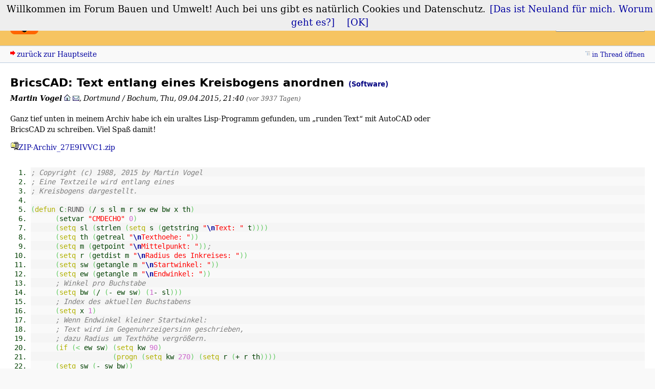

--- FILE ---
content_type: text/html; charset=utf-8
request_url: https://bauforum.wirklichewelt.de/index.php?id=11186
body_size: 3467
content:
<!DOCTYPE html>
<html xmlns="http://www.w3.org/1999/xhtml" xml:lang="de" dir="ltr" lang="de">
<head>
<title>BricsCAD: Text entlang eines Kreisbogens anordnen - Forum Bauen und Umwelt</title>
<meta name="viewport" content="width=device-width, initial-scale=1" />
<meta http-equiv="content-type" content="text/html; charset=utf-8" />
<meta name="description" content="Ganz tief unten in meinem Archiv habe ich ein uraltes Lisp-Programm gefunden, um „runden Text“ mit AutoCAD oder BricsCAD zu schreiben. Viel Spaß damit! ZIP-Archiv_27E9IVVC1.zip ; Copyright (c) 1988, 2015 by Martin Vogel; Eine Textzeile wird entlang e…" />
<link rel="icon" type="image/png" sizes="32x32" href="/favicon-32x32.png">
<link rel="icon" type="image/png" sizes="16x16" href="/favicon-16x16.png">
<link rel="icon" type="image/png" sizes="192x192" href="/bauforum_logo_192r12.png" />
<link rel="shortcut icon" type="image/png" sizes="192x192" href="/bauforum_logo_192r12.png" />
<link rel="apple-touch-icon-precomposed" href="/apple-touch-icon-precomposed.png"/>
<meta name="application-name" content="Bauforum">
<meta name="apple-mobile-web-app-title" content="Bauforum">
<meta name="referrer" content="origin" />
<meta name="referrer" content="same-origin" />
<meta name="generator" content="my little forum 2.4.11" />
<link rel="stylesheet" type="text/css" href="https://bauforum.wirklichewelt.de/themes/bauforum_6/style.min.css" media="all" />
<link rel="alternate" type="application/rss+xml" title="RSS" href="index.php?mode=rss" /><link rel="top" href="./" />
<link rel="search" href="index.php?mode=search" />
<link rel="shortcut icon" href="https://bauforum.wirklichewelt.de/themes/bauforum_6/images/favicon.ico" />
<link rel="canonical" href="https://bauforum.wirklichewelt.de/index.php?id=11186" /><script src="https://bauforum.wirklichewelt.de/index.php?mode=js_defaults&amp;t=1730892818" type="text/javascript" charset="utf-8"></script>
<script src="https://bauforum.wirklichewelt.de/js/main.min.js" type="text/javascript" charset="utf-8"></script>
<meta name="twitter:card" content="summary" />
<meta property="og:title" content="BricsCAD: Text entlang eines Kreisbogens anordnen" />
<meta property="og:description" content="Ganz tief unten in meinem Archiv habe ich ein uraltes Lisp-Programm gefunden, um „runden Text“ mit AutoCAD oder BricsCAD zu schreiben. Viel Spaß damit! ZIP-Archiv_27E9IVVC1.zip ; Copyright (c) 1988, 2015 by Martin Vogel; Eine Textzeile wird entlang e…" />
<meta property="og:image" content="https://bauforum.wirklichewelt.de/bauforum_logo_192r12.png" />

<meta property="og:site_name" content="Forum Bauen und Umwelt" />
</head>

<body itemscope itemtype="http://schema.org/Article" lang="de" xml:lang="de">
<script src="https://bauforum.wirklichewelt.de/js/cookiechoices.js" type="text/javascript" charset="utf-8"></script>
<script>
  document.addEventListener('DOMContentLoaded', function(event) {
    cookieChoices.showCookieConsentBar('Willkommen im Forum Bauen und Umwelt! Auch bei uns gibt es natürlich Cookies und Datenschutz.',
      '[OK]', '[Das ist Neuland für mich. Worum geht es?]', 'https://martinvogel.de/impressum#cookies');
  });
</script>

<!--[if IE]><div id="ie"><![endif]-->

<div id="top">

<div id="logo">
<h1><a href="./" title="zur Hauptseite">Forum Bauen und Umwelt</a></h1>
</div>

<div id="nav">
<ul id="usermenu">
<li><a href="index.php?mode=login" title="Anmelden">Login</a></li><li><a href="index.php?mode=register" title="Benutzerkonto einrichten">Registrieren</a></li></ul>
<form id="topsearch" action="index.php" method="get" title="Einträge durchsuchen" accept-charset="utf-8"><div><input type="hidden" name="mode" value="search" /><label for="search-input">Suche:</label>&nbsp;<input id="search-input" type="text" name="search" value="suchen…" /><!--&nbsp;<input type="image" src="templates//images/submit.png" alt="[&raquo;]" />--></div></form></div>
</div>

<div id="subnav">
<div id="subnav-1"><a class="stronglink" href="index.php?mode=index" title="zurück zur Hauptseite">zurück zur Hauptseite</a>
</div>
<div id="subnav-2"><ul id="subnavmenu"><li><a class="openthread" href="index.php?mode=thread&amp;id=11186#p11186" title="Eintrag innerhalb des Diskussionsstranges anzeigen">in Thread öffnen</a></li></ul>
</div>
</div>

<div id="content">

<div class="posting"><h1>BricsCAD: Text entlang eines Kreisbogens anordnen <span class="category">(Software)</span></h1>
<p class="author"><strong><span class="admin registered_user" title="Administrator">Martin Vogel</span></strong> <a href="https://martinvogel.de"><img src="themes/bauforum_6/images/homepage.png" title="Homepage" alt="⌂" width="13" height="13" /></a> <a href="index.php?mode=contact&amp;id=11186" rel="nofollow"><img src="themes/bauforum_6/images/email.png" title="E-Mail" alt="@" width="13" height="10" /></a><span class="interpunction">, </span>Dortmund / Bochum<span class="interpunction">, </span>Thu, 09.04.2015, 21:40 <span class="ago">(vor 3937 Tagen)</span></p>
<p>Ganz tief unten in meinem Archiv habe ich ein uraltes Lisp-Programm gefunden, um „runden Text“ mit AutoCAD oder BricsCAD zu schreiben. Viel Spaß damit!</p>
<p><a href="images/uploaded/ZIP-Archiv_27E9IVVC1.zip" target="_blank"><img src="img/zip.png" alt="[image]"  />ZIP-Archiv_27E9IVVC1.zip</a></p>
<pre class="lisp" style="font-family:monospace;"><ol><li style="background:#f5f5f5;"><div style="font: normal normal 1em/1.2em monospace; margin:0; padding:0; background:none; vertical-align:top;"><span style="color: #808080; font-style: italic;">; Copyright (c) 1988, 2015 by Martin Vogel</span></div></li><li style="background:#f9f9f9;"><div style="font: normal normal 1em/1.2em monospace; margin:0; padding:0; background:none; vertical-align:top;"><span style="color: #808080; font-style: italic;">; Eine Textzeile wird entlang eines</span></div></li><li style="background:#f5f5f5;"><div style="font: normal normal 1em/1.2em monospace; margin:0; padding:0; background:none; vertical-align:top;"><span style="color: #808080; font-style: italic;">; Kreisbogens dargestellt.</span></div></li><li style="background:#f9f9f9;"><div style="font: normal normal 1em/1.2em monospace; margin:0; padding:0; background:none; vertical-align:top;">&nbsp;</div></li><li style="background:#f5f5f5;"><div style="font: normal normal 1em/1.2em monospace; margin:0; padding:0; background:none; vertical-align:top;"><span style="color: #66cc66;">&#40;</span><span style="color: #b1b100;">defun</span> C<span style="color: #66cc66;">:</span><span style="color: #555;">RUND</span> <span style="color: #66cc66;">&#40;</span>/ s sl m r sw ew bw x th<span style="color: #66cc66;">&#41;</span></div></li><li style="background:#f9f9f9;"><div style="font: normal normal 1em/1.2em monospace; margin:0; padding:0; background:none; vertical-align:top;">      <span style="color: #66cc66;">&#40;</span>setvar <span style="color: #ff0000;">&quot;CMDECHO&quot;</span> <span style="color: #cc66cc;">0</span><span style="color: #66cc66;">&#41;</span></div></li><li style="background:#f5f5f5;"><div style="font: normal normal 1em/1.2em monospace; margin:0; padding:0; background:none; vertical-align:top;">      <span style="color: #66cc66;">&#40;</span><span style="color: #b1b100;">setq</span> sl <span style="color: #66cc66;">&#40;</span>strlen <span style="color: #66cc66;">&#40;</span><span style="color: #b1b100;">setq</span> s <span style="color: #66cc66;">&#40;</span>getstring <span style="color: #ff0000;">&quot;<span style="color: #000099; font-weight: bold;">\n</span>Text: &quot;</span> t<span style="color: #66cc66;">&#41;</span><span style="color: #66cc66;">&#41;</span><span style="color: #66cc66;">&#41;</span><span style="color: #66cc66;">&#41;</span></div></li><li style="background:#f9f9f9;"><div style="font: normal normal 1em/1.2em monospace; margin:0; padding:0; background:none; vertical-align:top;">      <span style="color: #66cc66;">&#40;</span><span style="color: #b1b100;">setq</span> th <span style="color: #66cc66;">&#40;</span>getreal <span style="color: #ff0000;">&quot;<span style="color: #000099; font-weight: bold;">\n</span>Texthoehe: &quot;</span><span style="color: #66cc66;">&#41;</span><span style="color: #66cc66;">&#41;</span></div></li><li style="background:#f5f5f5;"><div style="font: normal normal 1em/1.2em monospace; margin:0; padding:0; background:none; vertical-align:top;">      <span style="color: #66cc66;">&#40;</span><span style="color: #b1b100;">setq</span> m <span style="color: #66cc66;">&#40;</span>getpoint <span style="color: #ff0000;">&quot;<span style="color: #000099; font-weight: bold;">\n</span>Mittelpunkt: &quot;</span><span style="color: #66cc66;">&#41;</span><span style="color: #66cc66;">&#41;</span><span style="color: #808080; font-style: italic;">;</span></div></li><li style="background:#f9f9f9;"><div style="font: normal normal 1em/1.2em monospace; margin:0; padding:0; background:none; vertical-align:top;">      <span style="color: #66cc66;">&#40;</span><span style="color: #b1b100;">setq</span> r <span style="color: #66cc66;">&#40;</span>getdist m <span style="color: #ff0000;">&quot;<span style="color: #000099; font-weight: bold;">\n</span>Radius des Inkreises: &quot;</span><span style="color: #66cc66;">&#41;</span><span style="color: #66cc66;">&#41;</span></div></li><li style="background:#f5f5f5;"><div style="font: normal normal 1em/1.2em monospace; margin:0; padding:0; background:none; vertical-align:top;">      <span style="color: #66cc66;">&#40;</span><span style="color: #b1b100;">setq</span> sw <span style="color: #66cc66;">&#40;</span>getangle m <span style="color: #ff0000;">&quot;<span style="color: #000099; font-weight: bold;">\n</span>Startwinkel: &quot;</span><span style="color: #66cc66;">&#41;</span><span style="color: #66cc66;">&#41;</span></div></li><li style="background:#f9f9f9;"><div style="font: normal normal 1em/1.2em monospace; margin:0; padding:0; background:none; vertical-align:top;">      <span style="color: #66cc66;">&#40;</span><span style="color: #b1b100;">setq</span> ew <span style="color: #66cc66;">&#40;</span>getangle m <span style="color: #ff0000;">&quot;<span style="color: #000099; font-weight: bold;">\n</span>Endwinkel: &quot;</span><span style="color: #66cc66;">&#41;</span><span style="color: #66cc66;">&#41;</span></div></li><li style="background:#f5f5f5;"><div style="font: normal normal 1em/1.2em monospace; margin:0; padding:0; background:none; vertical-align:top;">      <span style="color: #808080; font-style: italic;">; Winkel pro Buchstabe</span></div></li><li style="background:#f9f9f9;"><div style="font: normal normal 1em/1.2em monospace; margin:0; padding:0; background:none; vertical-align:top;">      <span style="color: #66cc66;">&#40;</span><span style="color: #b1b100;">setq</span> bw <span style="color: #66cc66;">&#40;</span>/ <span style="color: #66cc66;">&#40;</span>- ew sw<span style="color: #66cc66;">&#41;</span> <span style="color: #66cc66;">&#40;</span><span style="color: #cc66cc;">1</span>- sl<span style="color: #66cc66;">&#41;</span><span style="color: #66cc66;">&#41;</span><span style="color: #66cc66;">&#41;</span></div></li><li style="background:#f5f5f5;"><div style="font: normal normal 1em/1.2em monospace; margin:0; padding:0; background:none; vertical-align:top;">      <span style="color: #808080; font-style: italic;">; Index des aktuellen Buchstabens</span></div></li><li style="background:#f9f9f9;"><div style="font: normal normal 1em/1.2em monospace; margin:0; padding:0; background:none; vertical-align:top;">      <span style="color: #66cc66;">&#40;</span><span style="color: #b1b100;">setq</span> x <span style="color: #cc66cc;">1</span><span style="color: #66cc66;">&#41;</span></div></li><li style="background:#f5f5f5;"><div style="font: normal normal 1em/1.2em monospace; margin:0; padding:0; background:none; vertical-align:top;">      <span style="color: #808080; font-style: italic;">; Wenn Endwinkel kleiner Startwinkel: </span></div></li><li style="background:#f9f9f9;"><div style="font: normal normal 1em/1.2em monospace; margin:0; padding:0; background:none; vertical-align:top;">      <span style="color: #808080; font-style: italic;">; Text wird im Gegenuhrzeigersinn geschrieben,</span></div></li><li style="background:#f5f5f5;"><div style="font: normal normal 1em/1.2em monospace; margin:0; padding:0; background:none; vertical-align:top;">      <span style="color: #808080; font-style: italic;">; dazu Radius um Texthöhe vergrößern.</span></div></li><li style="background:#f9f9f9;"><div style="font: normal normal 1em/1.2em monospace; margin:0; padding:0; background:none; vertical-align:top;">      <span style="color: #66cc66;">&#40;</span><span style="color: #b1b100;">if</span> <span style="color: #66cc66;">&#40;</span><span style="color: #66cc66;">&lt;</span> ew sw<span style="color: #66cc66;">&#41;</span> <span style="color: #66cc66;">&#40;</span><span style="color: #b1b100;">setq</span> kw <span style="color: #cc66cc;">90</span><span style="color: #66cc66;">&#41;</span></div></li><li style="background:#f5f5f5;"><div style="font: normal normal 1em/1.2em monospace; margin:0; padding:0; background:none; vertical-align:top;">                    <span style="color: #66cc66;">&#40;</span><span style="color: #b1b100;">progn</span> <span style="color: #66cc66;">&#40;</span><span style="color: #b1b100;">setq</span> kw <span style="color: #cc66cc;">270</span><span style="color: #66cc66;">&#41;</span> <span style="color: #66cc66;">&#40;</span><span style="color: #b1b100;">setq</span> r <span style="color: #66cc66;">&#40;</span>+ r th<span style="color: #66cc66;">&#41;</span><span style="color: #66cc66;">&#41;</span><span style="color: #66cc66;">&#41;</span><span style="color: #66cc66;">&#41;</span></div></li><li style="background:#f9f9f9;"><div style="font: normal normal 1em/1.2em monospace; margin:0; padding:0; background:none; vertical-align:top;">      <span style="color: #66cc66;">&#40;</span><span style="color: #b1b100;">setq</span> sw <span style="color: #66cc66;">&#40;</span>- sw bw<span style="color: #66cc66;">&#41;</span><span style="color: #66cc66;">&#41;</span></div></li><li style="background:#f5f5f5;"><div style="font: normal normal 1em/1.2em monospace; margin:0; padding:0; background:none; vertical-align:top;">      <span style="color: #808080; font-style: italic;">; Schleife über alle Buchstaben</span></div></li><li style="background:#f9f9f9;"><div style="font: normal normal 1em/1.2em monospace; margin:0; padding:0; background:none; vertical-align:top;">      <span style="color: #66cc66;">&#40;</span>while <span style="color: #66cc66;">&#40;</span><span style="color: #66cc66;">&lt;=</span> x sl<span style="color: #66cc66;">&#41;</span></div></li><li style="background:#f5f5f5;"><div style="font: normal normal 1em/1.2em monospace; margin:0; padding:0; background:none; vertical-align:top;">        <span style="color: #808080; font-style: italic;">; BricsCAD</span></div></li><li style="background:#f9f9f9;"><div style="font: normal normal 1em/1.2em monospace; margin:0; padding:0; background:none; vertical-align:top;">        <span style="color: #66cc66;">&#40;</span>Command <span style="color: #ff0000;">&quot;TEXT&quot;</span> <span style="color: #ff0000;">&quot;MP&quot;</span></div></li><li style="background:#f5f5f5;"><div style="font: normal normal 1em/1.2em monospace; margin:0; padding:0; background:none; vertical-align:top;">        <span style="color: #808080; font-style: italic;">; AutoCAD</span></div></li><li style="background:#f9f9f9;"><div style="font: normal normal 1em/1.2em monospace; margin:0; padding:0; background:none; vertical-align:top;">        <span style="color: #808080; font-style: italic;">; (Command &quot;TEXT&quot; &quot;Z&quot;</span></div></li><li style="background:#f5f5f5;"><div style="font: normal normal 1em/1.2em monospace; margin:0; padding:0; background:none; vertical-align:top;">                 <span style="color: #66cc66;">&#40;</span>polar m <span style="color: #66cc66;">&#40;</span><span style="color: #b1b100;">setq</span> sw <span style="color: #66cc66;">&#40;</span>+ sw bw<span style="color: #66cc66;">&#41;</span><span style="color: #66cc66;">&#41;</span> r<span style="color: #66cc66;">&#41;</span></div></li><li style="background:#f9f9f9;"><div style="font: normal normal 1em/1.2em monospace; margin:0; padding:0; background:none; vertical-align:top;">                 th</div></li><li style="background:#f5f5f5;"><div style="font: normal normal 1em/1.2em monospace; margin:0; padding:0; background:none; vertical-align:top;">                 <span style="color: #66cc66;">&#40;</span>- <span style="color: #66cc66;">&#40;</span>/ <span style="color: #66cc66;">&#40;</span>* <span style="color: #cc66cc;">180</span> sw<span style="color: #66cc66;">&#41;</span> PI<span style="color: #66cc66;">&#41;</span> kw<span style="color: #66cc66;">&#41;</span></div></li><li style="background:#f9f9f9;"><div style="font: normal normal 1em/1.2em monospace; margin:0; padding:0; background:none; vertical-align:top;">                 <span style="color: #66cc66;">&#40;</span>substr s x <span style="color: #cc66cc;">1</span><span style="color: #66cc66;">&#41;</span><span style="color: #66cc66;">&#41;</span></div></li><li style="background:#f5f5f5;"><div style="font: normal normal 1em/1.2em monospace; margin:0; padding:0; background:none; vertical-align:top;">        <span style="color: #66cc66;">&#40;</span><span style="color: #b1b100;">setq</span> x <span style="color: #66cc66;">&#40;</span><span style="color: #cc66cc;">1</span>+ x<span style="color: #66cc66;">&#41;</span><span style="color: #66cc66;">&#41;</span><span style="color: #66cc66;">&#41;</span></div></li><li style="background:#f9f9f9;"><div style="font: normal normal 1em/1.2em monospace; margin:0; padding:0; background:none; vertical-align:top;"><span style="color: #66cc66;">&#41;</span></div></li></ol></pre>
<p class="signature">--<br />
<a href="https://www.hochschule-bochum.de/fbb/team/vogel/" target="_blank" rel=\"noopener\">Dipl.-Ing. Martin Vogel</a><br />
Leiter des Bauforums<br />
<br />
Bücher:<br />
<a href="https://martinvogel.de/cad" target="_blank" rel=\"noopener\">CAD mit BricsCAD</a><br />
<a href="https://martinvogel.de/python" target="_blank" rel=\"noopener\">Bauinformatik mit Python</a></p>
</div>
<div class="posting-footer">
<div class="reply"><a class="stronglink" href="index.php?mode=posting&amp;id=11186&amp;back=entry" title="Antwort zu diesem Eintrag schreiben">antworten</a></div>
<div class="info">
<span class="views">4604 Views</span></div>
</div>

<hr class="entryline" />

<div class="complete-thread">
<p class="left"><strong>gesamter Thread:</strong></p><p class="right">&nbsp;<a class="rss" href="index.php?mode=rss&amp;thread=11186" title="RSS-Feed dieser Diskussion">RSS-Feed dieser Diskussion</a></p>
</div>

<ul class="thread openthread">


<li><span class="currentthread">BricsCAD: Text entlang eines Kreisbogens anordnen</span> - 

<strong class="registered_user">Martin Vogel</strong>, 

<span id="p11186" class="tail">09.04.2015, 21:40 <a href="index.php?mode=thread&amp;id=11186" title="gesamten Thread öffnen"><img src="themes/bauforum_6/images/complete_thread.png" title="gesamten Thread öffnen" alt="[*]" width="11" height="11" /></a></span>
</li>

</ul>
</div>

<div id="footer">
<div id="footer-1">8414 Einträge in 4099 Threads, 25 registrierte Benutzer, 140 Benutzer online (0 registrierte, 140 Gäste)<br />
Forumszeit: 18.01.2026, 12:46 (Europe/Berlin)</div>
<div id="footer-2">
<ul id="footermenu">
<li><a class="rss" href="index.php?mode=rss" title="RSS-Feed aller neuen Einträge">RSS Einträge</a> &nbsp;<a class="rss" href="index.php?mode=rss&amp;items=thread_starts" title="RSS-Feed aller neuen Threads">RSS Threads</a></li><li><a href="index.php?mode=contact" title="E-Mail an den Foren-Administrator" rel="nofollow">Kontakt</a></li><li><a href="https://martinvogel.de/impressum" title="Impressum" rel="nofollow">Impressum und Datenschutzhinweis</a></li>
</ul></div>
</div>

<div id="pbmlf"><a href="https://mylittleforum.net/">powered by my little forum</a></div>

<!--[if IE]></div><![endif]-->

</body>
</html>


--- FILE ---
content_type: application/javascript
request_url: https://bauforum.wirklichewelt.de/index.php?mode=js_defaults&t=1730892818
body_size: 509
content:
var lang = new Array();
lang["ajax_preview_title"] =               "Vorschau";
lang["close"] =                            "schließen";
lang["no_text"] =                          "- kein Text -";
lang["reply_link"] =                       "antworten";
lang["fold_threads"] =                     "Threads einklappen";
lang["fold_threads_linktitle"] =           "Antworten verbergen";
lang["expand_threads"] =                   "Threads ausklappen";
lang["expand_threads_linktitle"] =         "Antworten anzeigen";
lang["expand_fold_thread_linktitle"] =     "Thread ein-/ausklappen";
lang["fold_posting_title"] =               "Eintrag ein-/ausklappen";
lang["fold_postings"] =                    "ein-/ausklappen";
lang["fold_postings_title"] =              "alle Einträge ein- oder ausklappen";

var settings = new Array();
settings["session_prefix"] =               "mlf2_";
settings["hide_sidebar_image"] =           "images/plain.png";
settings["show_sidebar_image"] =           "images/plain.png";
settings["expand_thread_image"] =          "images/plain.png";
settings["fold_thread_image"] =            "images/plain.png";
settings["expand_thread_inactive_image"] = "images/plain.png";
settings["terms_of_use_popup_width"] =     640;
settings["terms_of_use_popup_height"] =    480;
settings["ajaxPreviewStructure"] =         "<div id=\"ajax-preview-top\"></div><div id=\"ajax-preview-main\"> <div id=\"ajax-preview-body\">  <img id=\"ajax-preview-close\" src=\"themes/bauforum_6/images/close.png\" alt=\"[x]\" title=\"schließen\" />  <div id=\"ajax-preview-content\"></div> </div></div>";
settings["ajax_preview_image"] =           "images/ajax_preview.png";
settings["ajax_preview_throbber_image"] =  "images/throbber.gif";
settings["ajax_preview_onmouseover"] =     false;

var preload = new Array();
preload[0] =                               "images/bg_sprite_2.png";
preload[1] =                               "images/close.png";
preload[2] =                               "images/throbber.gif";

